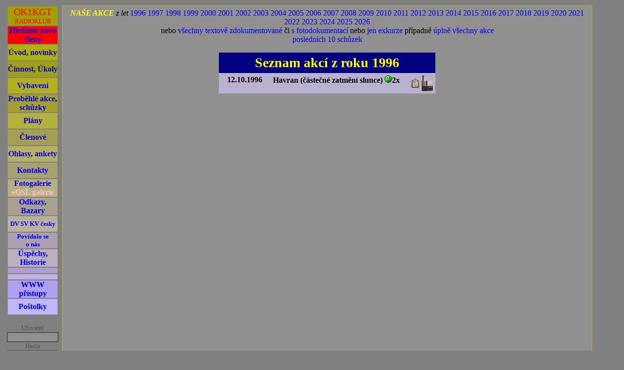

--- FILE ---
content_type: text/html; charset=windows-1250
request_url: https://radioklub.senamlibi.cz/schuzky.php?minulost=1996
body_size: 3406
content:
<html>
<head>
<meta http-equiv="Content-Language" content="cz" /><meta http-equiv="Content-Language" content="cz"> <meta http-equiv="Content-Type" content="text/html; charset=windows-1250"><meta name="Author" content="Radioklub OK1KGT/OK1OTM">
<meta name="keywords" content="OK1KGT, OK1OTM, radioklub, Plzen, Plzeň, Stanice mladých techniků, Stanice mladych techniku, SMT, ZCU, ZČU, FEL">
<meta name="robots" content="index, follow">
<script type="text/javascript" src="https://api.mapy.cz/loader.js"></script>
<script type="text/javascript">Loader.load();</script><STYLE>
 A:link { text-decoration:none; } 
 A:visited { text-decoration:none; } 
 </STYLE><link rel="stylesheet" media="(max-width: 65em)" href="/styl-mobil.css?1769782951"><link rel="stylesheet" media="(min-width: 65em)" href="/styl.css?1769782951"><link rel='stylesheet' href='datedit/datedit.css' type='text/css' media='screen' /><link disabled><title>Radioklub OK1OTM / OK1KGT</title>
</HEAD>
<BODY style=' color : black; background-color: gray;'>



<script>
function zobrazSkryj(idecko){
el=document.getElementById(idecko).style; 
el.display=(el.display == 'block')?'none':'block';
}

function zobrazSkryj2(idecko){
el=document.getElementById(idecko).style; 
el.display=(el.display == 'inline')?'none':'inline';
}


function zobraz(idecko){
el=document.getElementById(idecko).style; 
el.display='block';
}


function Skryj2(idecko){
el=document.getElementById(idecko).style; 
el.display='none';
}

function HideScrollbar() {
  var style = document.createElement("style");
  style.innerHTML = `body::-webkit-scrollbar {display: none;}`;
  document.head.appendChild(style);
}


</script>



<script type="text/javascript" src="wz_tooltip.js"></script>
<script type="text/javascript" src="tip_balloon.js"></script>

<TABLE width=100% height=96%><TR><TD style='width: 7eM;' valign=top><DIV ALIGN ="CENTER">

<TABLE ALIGN=center WIDTH=95% CELLPADDING="0">



<TR><TD BGCOLOR="#A0A000" ALIGN=center title="OK1KGT ... Radioklub při Fakultě elektrotechnické ZČU">
<A href=./index.php>
<DIV class="vnadpis">
OK1KGT
</DIV><DIV class="wnadpis">
RADIOKLUB
</DIV>
</A>
</TR>


<TR><TD BGCOLOR="RED" ALIGN=center><B><A HREF="hledame.php">Hledáme nové členy</A></B></TR>



<TR><TD class=bunka BGCOLOR="#B0B000" align=center><B><A HREF="./index.php">Úvod</A>, <A HREF="./novinky.php">novinky</A></B></TR>

<TR><TD class=bunka BGCOLOR="#A1A010" ALIGN=center><B><A HREF="cinnost.php" TITLE="Co děláme...">Činnost</A>, <A HREF="ukoly.php" TITLE="Co děláme...">Úkoly</A></B></TR>

<TR><TD class=bunka BGCOLOR="#B2B020" ALIGN=center><B><A HREF="i.php" TITLE="Jakou techniku máme k dispozici">Vybavení</A></B></TR>

<TR><TD class=bunka BGCOLOR="#A3A030" ALIGN=center><B><A HREF="schuzky.php?minulost=text" TITLE="Seznam našich větších akcí (závody, výlety, ...)">Proběhlé akce</A>, <A href=./schuzky.php?minulost=vse&jenschuzky=10>schůzky</A></B></TR>

<TR><TD class=bunka BGCOLOR="#B4B040" ALIGN=center><B><A HREF="plany.php" TITLE="Plány do budoucna, aneb kdy a kde nás uslyšíte ...">Plány</A></B></TR>

<TR><TD class=bunka BGCOLOR="#A5A050" ALIGN=center><B><A HREF="clenove.php"  TITLE="Seznam členů, jejich fotografie, volačky, přezdívky">Členové</A></B></TR>

<TR><TD class=bunka BGCOLOR="#B6B060" ALIGN=center><B><A HREF="ohlasy.php" TITLE="Ohlasy na radioklub i web ">Ohlasy</A>,
<A HREF="anketa.php" TITLE="Ankety">ankety</A></B></TR>

<TR><TD class=bunka BGCOLOR="#A7A070" ALIGN=center><B><A HREF="kontakty.php">Kontakty</A></B></TR>

<TR><TD class=bunka BGCOLOR="#B8B080" ALIGN=center><B><A HREF="schuzky.php?minulost=foto" TITLE="Fotografická dokumentace z jednotlivých akcí">Fotogalerie</A></B><BR>
<B><A HREF="eqsl.php" TITLE="Galerie obdržených eQSL lístků..."><FONT color=pink>eQSL galerie</FONT></A></B>
</TR>

<TR><TD class=bunka BGCOLOR="#A9A090" ALIGN=center><B><A HREF="odkazy.php" TITLE="Odkazy na námi často navštěvované stránky">Odkazy</A>,
<A HREF="bazary.php" TITLE="Aneb když něco sháníte...">Bazary</A>

</B></TR>

<TR><TD class=bunka BGCOLOR="#BAB0A0" ALIGN=center><B><A HREF="rozhlasy.php" TITLE="DV, SV, KV Rozhlasové stanice vysílající česky"><SMALL>DV SV KV česky</SMALL></A></B></TR>

<TR><TD class=bunka BGCOLOR="#ABA0B0" ALIGN=center><B><A HREF="povidalose.php"><SMALL>Povídalo se<BR> o nás</SMALL></A></B></TR>

<TR><TD class=bunka BGCOLOR="#BCB0C0" ALIGN=center><B><A HREF="foto.php?dir=./img/diplomy">Úspěchy</A>, <A HREF="./historie.php">Historie</A></B></TR>

<TR><TD BGCOLOR="#ADA0D0" ALIGN=center><font color="#ADA0D0" size=1>Ať žijou textové!</font></TR>

<TR><TD BGCOLOR="#BEB0E0" ALIGN=center><font color="#BEB0E0" size=1>prohlížeče!</B></font></TR>

<TR><TD class=bunka BGCOLOR="#AFA0F0" ALIGN=center><B><A HREF="bvyber.php" TITLE="Statistiky">WWW přístupy</A></TR>

<TR><TD class=bunka BGCOLOR="#BFB7F7" ALIGN=center><B><A HREF="http://radioklub.senamlibi.cz/postolky.php?menu" TITLE="Kamera na poštolčím hnízdě v QTH OK1YI">Poštolky</A></TR>


<!--



<TR><TD BGCOLOR="#ACA0E0" ALIGN=center><B>Kopce</B></TR>

<TR><TD BGCOLOR="#BDB0F0" ALIGN=center><B> </B></TR>

<TR><TD BGCOLOR="#AEA0A0" ALIGN=center><B></B></TR>

<TR><TD BGCOLOR="#BFB0B0" ALIGN=center><B></B></TR>

<TR><TD BGCOLOR="#AFA0A0" ALIGN=center><B></B></TR>

<TR><TD BGCOLOR="#BFB0B0" ALIGN=center><B></B></TR>

<TR><TD BGCOLOR="#AFA0A0" ALIGN=center><B></B></TR>

<TR><TD BGCOLOR="#AFA0A0" ALIGN=center><B></B></TR>

<TR><TD BGCOLOR="#BFB0B0" ALIGN=center><B></B></TR>

<TR><TD BGCOLOR="#AFA0A0" ALIGN=center><B></B></TR>

-->

</TABLE>
<BR>


<FORM method=post action=""><SMALL><FONT color=#505050>Uživatel</FONT><BR><INPUT type=name name=xusername value='' style='border: 2px solid #505050; background-color: #909090; width: 15ex'><BR><FONT color=#505050>Heslo</FONT><BR><INPUT type=password name=xheslicko value="" style='border: 2px solid #505050; background-color: #909090; width: 15ex'><BR><BR><INPUT type=submit name=aleluja value=Přihlásit style='background-color: #909090 ; color: #505050; font-weight: bold; cursor: hand'}></SMALL></FORM> 



</DIV>

</TD><TD align=center valign=top ><TABLE BGCOLOR=#A3A060 width=100% height=100% cellpadding=5><TR><TD valign=top BGCOLOR=#909090  width=99% height=99%><FORM method=post action="" name="f"><INPUT type=hidden name=minulost value='1996'><INPUT type=hidden name=klikanec value=1><CENTER><I><B><FONT COLOR=YELLOW>NAŠE AKCE</FONT></B> z let</I> <A href=/schuzky.php?minulost=1996>1996</A> <A href=/schuzky.php?minulost=1997>1997</A> <A href=/schuzky.php?minulost=1998>1998</A> <A href=/schuzky.php?minulost=1999>1999</A> <A href=/schuzky.php?minulost=2000>2000</A> <A href=/schuzky.php?minulost=2001>2001</A> <A href=/schuzky.php?minulost=2002>2002</A> <A href=/schuzky.php?minulost=2003>2003</A> <A href=/schuzky.php?minulost=2004>2004</A> <A href=/schuzky.php?minulost=2005>2005</A> <A href=/schuzky.php?minulost=2006>2006</A> <A href=/schuzky.php?minulost=2007>2007</A> <A href=/schuzky.php?minulost=2008>2008</A> <A href=/schuzky.php?minulost=2009>2009</A> <A href=/schuzky.php?minulost=2010>2010</A> <A href=/schuzky.php?minulost=2011>2011</A> <A href=/schuzky.php?minulost=2012>2012</A> <A href=/schuzky.php?minulost=2013>2013</A> <A href=/schuzky.php?minulost=2014>2014</A> <A href=/schuzky.php?minulost=2015>2015</A> <A href=/schuzky.php?minulost=2016>2016</A> <A href=/schuzky.php?minulost=2017>2017</A> <A href=/schuzky.php?minulost=2018>2018</A> <A href=/schuzky.php?minulost=2019>2019</A> <A href=/schuzky.php?minulost=2020>2020</A> <A href=/schuzky.php?minulost=2021>2021</A> <A href=/schuzky.php?minulost=2022>2022</A> <A href=/schuzky.php?minulost=2023>2023</A> <A href=/schuzky.php?minulost=2024>2024</A> <A href=/schuzky.php?minulost=2025>2025</A> <A href=/schuzky.php?minulost=2026>2026</A> <BR> nebo <A href=/schuzky.php?minulost=text>všechny textově zdokumentované<A>  či <A href=/schuzky.php?minulost=foto>s fotodokumentací</A> nebo <A href=/schuzky.php?minulost=exkurze>jen exkurze</A> případně <A href=/schuzky.php?minulost=vse>úplně všechny akce</A>
                                  <BR><a href=/schuzky.php?minulost=vse&jenschuzky=10>posledních 10 schůzek</a><BR></CENTER><BR><TABLE  cellpadding=5 align=center rules=none cellspacing=0 frame=void><TR><TH colspan=4 bgcolor=navy align=center><FONT class=bnadpis>Seznam akcí z roku 1996</FONT> <SMALL><BR><FONT color=gray> </FONT></SMALL></TH><TBODY BGCOLOR="#BAB0D0" ALIGN="CENTER"><TR bgcolor=#BAB0D0><TD valign=top style='width: 6eM; vertical-align: top; border-bottom: solid 1px gray;'><FONT style='font-size: 100%; font-weight: bold;'>12.10.1996 </FONT><BR><TD align=left style=' vertical-align: top; border-bottom: solid 1px gray;'><FONT style=' font-size: 100%; font-weight: bold;'><A name=123></A>Havran  (částečné zatmění slunce) <B><SMALL></SMALL></B><IMG src=https://radioklub.senamlibi.cz/img/smile_ano.gif>2x <TD valign=top  style='border-bottom: solid 1px gray;'></FONT><TD valign=top  style='border-bottom: solid 1px gray;'><A href='https://radioklub.senamlibi.cz/schuzky.php?popisakce=123'><IMG src=https://radioklub.senamlibi.cz/img/diar2.png border=0 height=25 valign=middle   onmouseover="Tip('Je to již dlouho, co jsme se s Liborem rozhodli vydat se na Havran, což je kopec u německých hranic, nacházející se v teritoriu Ostrůvku u Tachova, kam jsme jezdili na tábory. Je to tak dávno, že už bych si moc podrobností nepamatoval, kdybych si ovšem v oněch dobách nepsal cyklistický deníček, z ně...', BALLOON, true, ABOVE, true, OFFSETX, -10, WIDTH, 360, TEXTALIGN, 'justify', FADEIN, 600, FADEOUT, 0, PADDING, 8)"></A><A href=https://radioklub.senamlibi.cz/foto.php?dir=./fotoakce/19961012&nadpis=19961012.nad&popisakce=123><IMG src='https://radioklub.senamlibi.cz/fotogen/fotoakce/19961012/mini/honza s ruckou.jpg'  style='height: 2eM;' border=0 valign=middle></A></DIV></TBODY></TABLE></FORM>

</TABLE></TD><TD valign=top style='width: 50px;' align=center ><TR><TD colspan=2><TABLE width=100%><TR><TD width=30%><TD><center><small><I>Chcete dostávat informace o našich akcích prostřednictvím emailu? <A href='./mail-list.php'>Zaregistrujte se</A>.</i></small></center><TD align=right width=30%><A href=http://www.fel.zcu.cz/ target=fel><IMG src=https://radioklub.senamlibi.cz/img/zcu-fel-eng2.png border=0 frame=0 style='height: 2eM; margin: 0; border: 0;'></A>   <A href=http://www.pilsfree.net/ target=pf><IMG src=https://radioklub.senamlibi.cz/img/pf-logo-webhosting3.png border=0 frame=0 style='height: 2eM; margin: 0; border: 0;'></A></TABLE><TD></TR></TABLE> </TD></TR></TABLE> </BODY></HTML>



